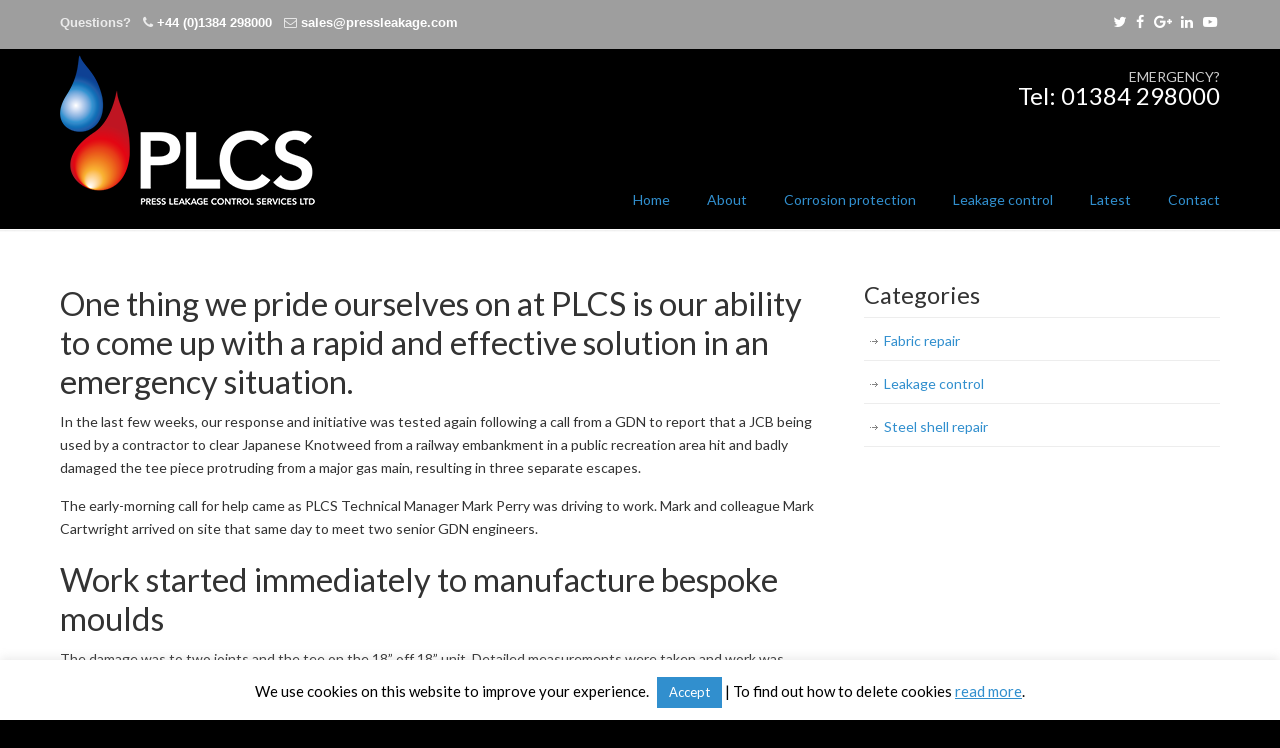

--- FILE ---
content_type: text/html; charset=UTF-8
request_url: https://www.pressleakage.com/in-case-of-emergency-call-plcs/
body_size: 58631
content:
<!DOCTYPE html>
<html lang="en-GB">
<head>
		<meta charset="UTF-8">
	<meta name="viewport" content="width=device-width, initial-scale=1.0">
	<link rel="profile" href="https://gmpg.org/xfn/11">
	<title>In case of emergency, call PLCS! &#8211; Press Leakage</title>
<meta name='robots' content='max-image-preview:large' />
<link rel='dns-prefetch' href='//fonts.googleapis.com' />
<link rel="alternate" type="application/rss+xml" title="Press Leakage &raquo; Feed" href="https://www.pressleakage.com/feed/" />
<link rel="alternate" type="application/rss+xml" title="Press Leakage &raquo; Comments Feed" href="https://www.pressleakage.com/comments/feed/" />
<link rel="alternate" type="application/rss+xml" title="Press Leakage &raquo; In case of emergency, call PLCS! Comments Feed" href="https://www.pressleakage.com/in-case-of-emergency-call-plcs/feed/" />
<script type="text/javascript">
window._wpemojiSettings = {"baseUrl":"https:\/\/s.w.org\/images\/core\/emoji\/14.0.0\/72x72\/","ext":".png","svgUrl":"https:\/\/s.w.org\/images\/core\/emoji\/14.0.0\/svg\/","svgExt":".svg","source":{"concatemoji":"https:\/\/www.pressleakage.com\/wp-includes\/js\/wp-emoji-release.min.js?ver=6.1.9"}};
/*! This file is auto-generated */
!function(e,a,t){var n,r,o,i=a.createElement("canvas"),p=i.getContext&&i.getContext("2d");function s(e,t){var a=String.fromCharCode,e=(p.clearRect(0,0,i.width,i.height),p.fillText(a.apply(this,e),0,0),i.toDataURL());return p.clearRect(0,0,i.width,i.height),p.fillText(a.apply(this,t),0,0),e===i.toDataURL()}function c(e){var t=a.createElement("script");t.src=e,t.defer=t.type="text/javascript",a.getElementsByTagName("head")[0].appendChild(t)}for(o=Array("flag","emoji"),t.supports={everything:!0,everythingExceptFlag:!0},r=0;r<o.length;r++)t.supports[o[r]]=function(e){if(p&&p.fillText)switch(p.textBaseline="top",p.font="600 32px Arial",e){case"flag":return s([127987,65039,8205,9895,65039],[127987,65039,8203,9895,65039])?!1:!s([55356,56826,55356,56819],[55356,56826,8203,55356,56819])&&!s([55356,57332,56128,56423,56128,56418,56128,56421,56128,56430,56128,56423,56128,56447],[55356,57332,8203,56128,56423,8203,56128,56418,8203,56128,56421,8203,56128,56430,8203,56128,56423,8203,56128,56447]);case"emoji":return!s([129777,127995,8205,129778,127999],[129777,127995,8203,129778,127999])}return!1}(o[r]),t.supports.everything=t.supports.everything&&t.supports[o[r]],"flag"!==o[r]&&(t.supports.everythingExceptFlag=t.supports.everythingExceptFlag&&t.supports[o[r]]);t.supports.everythingExceptFlag=t.supports.everythingExceptFlag&&!t.supports.flag,t.DOMReady=!1,t.readyCallback=function(){t.DOMReady=!0},t.supports.everything||(n=function(){t.readyCallback()},a.addEventListener?(a.addEventListener("DOMContentLoaded",n,!1),e.addEventListener("load",n,!1)):(e.attachEvent("onload",n),a.attachEvent("onreadystatechange",function(){"complete"===a.readyState&&t.readyCallback()})),(e=t.source||{}).concatemoji?c(e.concatemoji):e.wpemoji&&e.twemoji&&(c(e.twemoji),c(e.wpemoji)))}(window,document,window._wpemojiSettings);
</script>
<style type="text/css">
img.wp-smiley,
img.emoji {
	display: inline !important;
	border: none !important;
	box-shadow: none !important;
	height: 1em !important;
	width: 1em !important;
	margin: 0 0.07em !important;
	vertical-align: -0.1em !important;
	background: none !important;
	padding: 0 !important;
}
</style>
	<link rel='stylesheet' id='wp-block-library-css' href='https://www.pressleakage.com/wp-includes/css/dist/block-library/style.min.css?ver=6.1.9' type='text/css' media='all' />
<style id='wp-block-library-theme-inline-css' type='text/css'>
.wp-block-audio figcaption{color:#555;font-size:13px;text-align:center}.is-dark-theme .wp-block-audio figcaption{color:hsla(0,0%,100%,.65)}.wp-block-audio{margin:0 0 1em}.wp-block-code{border:1px solid #ccc;border-radius:4px;font-family:Menlo,Consolas,monaco,monospace;padding:.8em 1em}.wp-block-embed figcaption{color:#555;font-size:13px;text-align:center}.is-dark-theme .wp-block-embed figcaption{color:hsla(0,0%,100%,.65)}.wp-block-embed{margin:0 0 1em}.blocks-gallery-caption{color:#555;font-size:13px;text-align:center}.is-dark-theme .blocks-gallery-caption{color:hsla(0,0%,100%,.65)}.wp-block-image figcaption{color:#555;font-size:13px;text-align:center}.is-dark-theme .wp-block-image figcaption{color:hsla(0,0%,100%,.65)}.wp-block-image{margin:0 0 1em}.wp-block-pullquote{border-top:4px solid;border-bottom:4px solid;margin-bottom:1.75em;color:currentColor}.wp-block-pullquote__citation,.wp-block-pullquote cite,.wp-block-pullquote footer{color:currentColor;text-transform:uppercase;font-size:.8125em;font-style:normal}.wp-block-quote{border-left:.25em solid;margin:0 0 1.75em;padding-left:1em}.wp-block-quote cite,.wp-block-quote footer{color:currentColor;font-size:.8125em;position:relative;font-style:normal}.wp-block-quote.has-text-align-right{border-left:none;border-right:.25em solid;padding-left:0;padding-right:1em}.wp-block-quote.has-text-align-center{border:none;padding-left:0}.wp-block-quote.is-large,.wp-block-quote.is-style-large,.wp-block-quote.is-style-plain{border:none}.wp-block-search .wp-block-search__label{font-weight:700}.wp-block-search__button{border:1px solid #ccc;padding:.375em .625em}:where(.wp-block-group.has-background){padding:1.25em 2.375em}.wp-block-separator.has-css-opacity{opacity:.4}.wp-block-separator{border:none;border-bottom:2px solid;margin-left:auto;margin-right:auto}.wp-block-separator.has-alpha-channel-opacity{opacity:1}.wp-block-separator:not(.is-style-wide):not(.is-style-dots){width:100px}.wp-block-separator.has-background:not(.is-style-dots){border-bottom:none;height:1px}.wp-block-separator.has-background:not(.is-style-wide):not(.is-style-dots){height:2px}.wp-block-table{margin:"0 0 1em 0"}.wp-block-table thead{border-bottom:3px solid}.wp-block-table tfoot{border-top:3px solid}.wp-block-table td,.wp-block-table th{word-break:normal}.wp-block-table figcaption{color:#555;font-size:13px;text-align:center}.is-dark-theme .wp-block-table figcaption{color:hsla(0,0%,100%,.65)}.wp-block-video figcaption{color:#555;font-size:13px;text-align:center}.is-dark-theme .wp-block-video figcaption{color:hsla(0,0%,100%,.65)}.wp-block-video{margin:0 0 1em}.wp-block-template-part.has-background{padding:1.25em 2.375em;margin-top:0;margin-bottom:0}
</style>
<link rel='stylesheet' id='classic-theme-styles-css' href='https://www.pressleakage.com/wp-includes/css/classic-themes.min.css?ver=1' type='text/css' media='all' />
<style id='global-styles-inline-css' type='text/css'>
body{--wp--preset--color--black: #000000;--wp--preset--color--cyan-bluish-gray: #abb8c3;--wp--preset--color--white: #ffffff;--wp--preset--color--pale-pink: #f78da7;--wp--preset--color--vivid-red: #cf2e2e;--wp--preset--color--luminous-vivid-orange: #ff6900;--wp--preset--color--luminous-vivid-amber: #fcb900;--wp--preset--color--light-green-cyan: #7bdcb5;--wp--preset--color--vivid-green-cyan: #00d084;--wp--preset--color--pale-cyan-blue: #8ed1fc;--wp--preset--color--vivid-cyan-blue: #0693e3;--wp--preset--color--vivid-purple: #9b51e0;--wp--preset--gradient--vivid-cyan-blue-to-vivid-purple: linear-gradient(135deg,rgba(6,147,227,1) 0%,rgb(155,81,224) 100%);--wp--preset--gradient--light-green-cyan-to-vivid-green-cyan: linear-gradient(135deg,rgb(122,220,180) 0%,rgb(0,208,130) 100%);--wp--preset--gradient--luminous-vivid-amber-to-luminous-vivid-orange: linear-gradient(135deg,rgba(252,185,0,1) 0%,rgba(255,105,0,1) 100%);--wp--preset--gradient--luminous-vivid-orange-to-vivid-red: linear-gradient(135deg,rgba(255,105,0,1) 0%,rgb(207,46,46) 100%);--wp--preset--gradient--very-light-gray-to-cyan-bluish-gray: linear-gradient(135deg,rgb(238,238,238) 0%,rgb(169,184,195) 100%);--wp--preset--gradient--cool-to-warm-spectrum: linear-gradient(135deg,rgb(74,234,220) 0%,rgb(151,120,209) 20%,rgb(207,42,186) 40%,rgb(238,44,130) 60%,rgb(251,105,98) 80%,rgb(254,248,76) 100%);--wp--preset--gradient--blush-light-purple: linear-gradient(135deg,rgb(255,206,236) 0%,rgb(152,150,240) 100%);--wp--preset--gradient--blush-bordeaux: linear-gradient(135deg,rgb(254,205,165) 0%,rgb(254,45,45) 50%,rgb(107,0,62) 100%);--wp--preset--gradient--luminous-dusk: linear-gradient(135deg,rgb(255,203,112) 0%,rgb(199,81,192) 50%,rgb(65,88,208) 100%);--wp--preset--gradient--pale-ocean: linear-gradient(135deg,rgb(255,245,203) 0%,rgb(182,227,212) 50%,rgb(51,167,181) 100%);--wp--preset--gradient--electric-grass: linear-gradient(135deg,rgb(202,248,128) 0%,rgb(113,206,126) 100%);--wp--preset--gradient--midnight: linear-gradient(135deg,rgb(2,3,129) 0%,rgb(40,116,252) 100%);--wp--preset--duotone--dark-grayscale: url('#wp-duotone-dark-grayscale');--wp--preset--duotone--grayscale: url('#wp-duotone-grayscale');--wp--preset--duotone--purple-yellow: url('#wp-duotone-purple-yellow');--wp--preset--duotone--blue-red: url('#wp-duotone-blue-red');--wp--preset--duotone--midnight: url('#wp-duotone-midnight');--wp--preset--duotone--magenta-yellow: url('#wp-duotone-magenta-yellow');--wp--preset--duotone--purple-green: url('#wp-duotone-purple-green');--wp--preset--duotone--blue-orange: url('#wp-duotone-blue-orange');--wp--preset--font-size--small: 12px;--wp--preset--font-size--medium: 18px;--wp--preset--font-size--large: 34px;--wp--preset--font-size--x-large: 42px;--wp--preset--font-size--normal: 14px;--wp--preset--font-size--larger: 48px;--wp--preset--spacing--20: 0.44rem;--wp--preset--spacing--30: 0.67rem;--wp--preset--spacing--40: 1rem;--wp--preset--spacing--50: 1.5rem;--wp--preset--spacing--60: 2.25rem;--wp--preset--spacing--70: 3.38rem;--wp--preset--spacing--80: 5.06rem;}:where(.is-layout-flex){gap: 0.5em;}body .is-layout-flow > .alignleft{float: left;margin-inline-start: 0;margin-inline-end: 2em;}body .is-layout-flow > .alignright{float: right;margin-inline-start: 2em;margin-inline-end: 0;}body .is-layout-flow > .aligncenter{margin-left: auto !important;margin-right: auto !important;}body .is-layout-constrained > .alignleft{float: left;margin-inline-start: 0;margin-inline-end: 2em;}body .is-layout-constrained > .alignright{float: right;margin-inline-start: 2em;margin-inline-end: 0;}body .is-layout-constrained > .aligncenter{margin-left: auto !important;margin-right: auto !important;}body .is-layout-constrained > :where(:not(.alignleft):not(.alignright):not(.alignfull)){max-width: var(--wp--style--global--content-size);margin-left: auto !important;margin-right: auto !important;}body .is-layout-constrained > .alignwide{max-width: var(--wp--style--global--wide-size);}body .is-layout-flex{display: flex;}body .is-layout-flex{flex-wrap: wrap;align-items: center;}body .is-layout-flex > *{margin: 0;}:where(.wp-block-columns.is-layout-flex){gap: 2em;}.has-black-color{color: var(--wp--preset--color--black) !important;}.has-cyan-bluish-gray-color{color: var(--wp--preset--color--cyan-bluish-gray) !important;}.has-white-color{color: var(--wp--preset--color--white) !important;}.has-pale-pink-color{color: var(--wp--preset--color--pale-pink) !important;}.has-vivid-red-color{color: var(--wp--preset--color--vivid-red) !important;}.has-luminous-vivid-orange-color{color: var(--wp--preset--color--luminous-vivid-orange) !important;}.has-luminous-vivid-amber-color{color: var(--wp--preset--color--luminous-vivid-amber) !important;}.has-light-green-cyan-color{color: var(--wp--preset--color--light-green-cyan) !important;}.has-vivid-green-cyan-color{color: var(--wp--preset--color--vivid-green-cyan) !important;}.has-pale-cyan-blue-color{color: var(--wp--preset--color--pale-cyan-blue) !important;}.has-vivid-cyan-blue-color{color: var(--wp--preset--color--vivid-cyan-blue) !important;}.has-vivid-purple-color{color: var(--wp--preset--color--vivid-purple) !important;}.has-black-background-color{background-color: var(--wp--preset--color--black) !important;}.has-cyan-bluish-gray-background-color{background-color: var(--wp--preset--color--cyan-bluish-gray) !important;}.has-white-background-color{background-color: var(--wp--preset--color--white) !important;}.has-pale-pink-background-color{background-color: var(--wp--preset--color--pale-pink) !important;}.has-vivid-red-background-color{background-color: var(--wp--preset--color--vivid-red) !important;}.has-luminous-vivid-orange-background-color{background-color: var(--wp--preset--color--luminous-vivid-orange) !important;}.has-luminous-vivid-amber-background-color{background-color: var(--wp--preset--color--luminous-vivid-amber) !important;}.has-light-green-cyan-background-color{background-color: var(--wp--preset--color--light-green-cyan) !important;}.has-vivid-green-cyan-background-color{background-color: var(--wp--preset--color--vivid-green-cyan) !important;}.has-pale-cyan-blue-background-color{background-color: var(--wp--preset--color--pale-cyan-blue) !important;}.has-vivid-cyan-blue-background-color{background-color: var(--wp--preset--color--vivid-cyan-blue) !important;}.has-vivid-purple-background-color{background-color: var(--wp--preset--color--vivid-purple) !important;}.has-black-border-color{border-color: var(--wp--preset--color--black) !important;}.has-cyan-bluish-gray-border-color{border-color: var(--wp--preset--color--cyan-bluish-gray) !important;}.has-white-border-color{border-color: var(--wp--preset--color--white) !important;}.has-pale-pink-border-color{border-color: var(--wp--preset--color--pale-pink) !important;}.has-vivid-red-border-color{border-color: var(--wp--preset--color--vivid-red) !important;}.has-luminous-vivid-orange-border-color{border-color: var(--wp--preset--color--luminous-vivid-orange) !important;}.has-luminous-vivid-amber-border-color{border-color: var(--wp--preset--color--luminous-vivid-amber) !important;}.has-light-green-cyan-border-color{border-color: var(--wp--preset--color--light-green-cyan) !important;}.has-vivid-green-cyan-border-color{border-color: var(--wp--preset--color--vivid-green-cyan) !important;}.has-pale-cyan-blue-border-color{border-color: var(--wp--preset--color--pale-cyan-blue) !important;}.has-vivid-cyan-blue-border-color{border-color: var(--wp--preset--color--vivid-cyan-blue) !important;}.has-vivid-purple-border-color{border-color: var(--wp--preset--color--vivid-purple) !important;}.has-vivid-cyan-blue-to-vivid-purple-gradient-background{background: var(--wp--preset--gradient--vivid-cyan-blue-to-vivid-purple) !important;}.has-light-green-cyan-to-vivid-green-cyan-gradient-background{background: var(--wp--preset--gradient--light-green-cyan-to-vivid-green-cyan) !important;}.has-luminous-vivid-amber-to-luminous-vivid-orange-gradient-background{background: var(--wp--preset--gradient--luminous-vivid-amber-to-luminous-vivid-orange) !important;}.has-luminous-vivid-orange-to-vivid-red-gradient-background{background: var(--wp--preset--gradient--luminous-vivid-orange-to-vivid-red) !important;}.has-very-light-gray-to-cyan-bluish-gray-gradient-background{background: var(--wp--preset--gradient--very-light-gray-to-cyan-bluish-gray) !important;}.has-cool-to-warm-spectrum-gradient-background{background: var(--wp--preset--gradient--cool-to-warm-spectrum) !important;}.has-blush-light-purple-gradient-background{background: var(--wp--preset--gradient--blush-light-purple) !important;}.has-blush-bordeaux-gradient-background{background: var(--wp--preset--gradient--blush-bordeaux) !important;}.has-luminous-dusk-gradient-background{background: var(--wp--preset--gradient--luminous-dusk) !important;}.has-pale-ocean-gradient-background{background: var(--wp--preset--gradient--pale-ocean) !important;}.has-electric-grass-gradient-background{background: var(--wp--preset--gradient--electric-grass) !important;}.has-midnight-gradient-background{background: var(--wp--preset--gradient--midnight) !important;}.has-small-font-size{font-size: var(--wp--preset--font-size--small) !important;}.has-medium-font-size{font-size: var(--wp--preset--font-size--medium) !important;}.has-large-font-size{font-size: var(--wp--preset--font-size--large) !important;}.has-x-large-font-size{font-size: var(--wp--preset--font-size--x-large) !important;}
.wp-block-navigation a:where(:not(.wp-element-button)){color: inherit;}
:where(.wp-block-columns.is-layout-flex){gap: 2em;}
.wp-block-pullquote{font-size: 1.5em;line-height: 1.6;}
</style>
<link rel='stylesheet' id='contact-form-7-css' href='https://www.pressleakage.com/wp-content/plugins/contact-form-7/includes/css/styles.css?ver=5.7.2' type='text/css' media='all' />
<link rel='stylesheet' id='cookie-law-info-css' href='https://www.pressleakage.com/wp-content/plugins/cookie-law-info/legacy/public/css/cookie-law-info-public.css?ver=3.2.10' type='text/css' media='all' />
<link rel='stylesheet' id='cookie-law-info-gdpr-css' href='https://www.pressleakage.com/wp-content/plugins/cookie-law-info/legacy/public/css/cookie-law-info-gdpr.css?ver=3.2.10' type='text/css' media='all' />
<link rel='stylesheet' id='rs-plugin-settings-css' href='https://www.pressleakage.com/wp-content/plugins/revslider/public/assets/css/rs6.css?ver=6.3.5' type='text/css' media='all' />
<style id='rs-plugin-settings-inline-css' type='text/css'>
#rs-demo-id {}
</style>
<link rel='stylesheet' id='u-design-google-fonts-css' href='//fonts.googleapis.com/css?family=Lato%3Aregular&#038;ver=3.4.18#038;subset=latin' type='text/css' media='all' />
<link rel='stylesheet' id='u-design-reset-css' href='https://www.pressleakage.com/wp-content/themes/u-design/assets/css/frontend/layout/reset.css?ver=1.0' type='text/css' media='screen' />
<link rel='stylesheet' id='u-design-grid-960-css' href='https://www.pressleakage.com/wp-content/themes/u-design/assets/css/frontend/layout/960.css?ver=1.0' type='text/css' media='screen' />
<link rel='stylesheet' id='u-design-superfish_menu-css' href='https://www.pressleakage.com/wp-content/themes/u-design/inc/frontend/superfish-menu/css/superfish.css?ver=1.7.2' type='text/css' media='screen' />
<link rel='stylesheet' id='u-design-pretty_photo-css' href='https://www.pressleakage.com/wp-content/themes/u-design/inc/frontend/prettyPhoto/css/prettyPhoto.css?ver=3.1.6' type='text/css' media='screen' />
<link rel='stylesheet' id='u-design-font-awesome-css' href='https://www.pressleakage.com/wp-content/themes/u-design/inc/shared/font-awesome/css/font-awesome.min.css?ver=3.4.18' type='text/css' media='screen' />
<link rel='stylesheet' id='u-design-style-css' href='https://www.pressleakage.com/wp-content/themes/u-design/assets/css/frontend/global/style.css?ver=3.4.18' type='text/css' media='screen' />
<link rel='stylesheet' id='u-design-custom-style-css' href='https://www.pressleakage.com/wp-content/themes/u-design/assets/css/frontend/global/custom_style.css?ver=3.4.18.1673518069' type='text/css' media='screen' />
<link rel='stylesheet' id='u-design-responsive-css' href='https://www.pressleakage.com/wp-content/themes/u-design/assets/css/frontend/layout/responsive.css?ver=3.4.18' type='text/css' media='screen' />
<link rel='stylesheet' id='u-design-fluid-css' href='https://www.pressleakage.com/wp-content/themes/u-design/assets/css/frontend/layout/fluid.css?ver=3.4.18' type='text/css' media='screen' />
<link rel='stylesheet' id='u-design-style-orig-css' href='https://www.pressleakage.com/wp-content/themes/u-design-child/style.css?ver=3.4.18.1673517003' type='text/css' media='screen' />
<!--[if lte IE 9]>
<link rel='stylesheet' id='u-design-ie9-css' href='https://www.pressleakage.com/wp-content/themes/u-design/assets/css/frontend/layout/ie-all.css?ver=3.4.18' type='text/css' media='screen' />
<![endif]-->
<link rel='stylesheet' id='wp-pagenavi-css' href='https://www.pressleakage.com/wp-content/plugins/wp-pagenavi/pagenavi-css.css?ver=2.70' type='text/css' media='all' />
<script type='text/javascript' src='https://www.pressleakage.com/wp-includes/js/jquery/jquery.min.js?ver=3.6.1' id='jquery-core-js'></script>
<script type='text/javascript' src='https://www.pressleakage.com/wp-includes/js/jquery/jquery-migrate.min.js?ver=3.3.2' id='jquery-migrate-js'></script>
<script type='text/javascript' id='cookie-law-info-js-extra'>
/* <![CDATA[ */
var Cli_Data = {"nn_cookie_ids":[],"cookielist":[],"non_necessary_cookies":[],"ccpaEnabled":"","ccpaRegionBased":"","ccpaBarEnabled":"","strictlyEnabled":["necessary","obligatoire"],"ccpaType":"gdpr","js_blocking":"","custom_integration":"","triggerDomRefresh":"","secure_cookies":""};
var cli_cookiebar_settings = {"animate_speed_hide":"500","animate_speed_show":"500","background":"#FFF","border":"#b1a6a6c2","border_on":"","button_1_button_colour":"#318fce","button_1_button_hover":"#2772a5","button_1_link_colour":"#fff","button_1_as_button":"1","button_1_new_win":"","button_2_button_colour":"#333","button_2_button_hover":"#292929","button_2_link_colour":"#318fce","button_2_as_button":"","button_2_hidebar":"","button_3_button_colour":"#000","button_3_button_hover":"#000000","button_3_link_colour":"#fff","button_3_as_button":"1","button_3_new_win":"","button_4_button_colour":"#000","button_4_button_hover":"#000000","button_4_link_colour":"#fff","button_4_as_button":"1","button_7_button_colour":"#61a229","button_7_button_hover":"#4e8221","button_7_link_colour":"#fff","button_7_as_button":"1","button_7_new_win":"","font_family":"inherit","header_fix":"","notify_animate_hide":"1","notify_animate_show":"","notify_div_id":"#cookie-law-info-bar","notify_position_horizontal":"right","notify_position_vertical":"bottom","scroll_close":"","scroll_close_reload":"","accept_close_reload":"","reject_close_reload":"","showagain_tab":"1","showagain_background":"#fff","showagain_border":"#000","showagain_div_id":"#cookie-law-info-again","showagain_x_position":"100px","text":"#000","show_once_yn":"","show_once":"10000","logging_on":"","as_popup":"","popup_overlay":"1","bar_heading_text":"","cookie_bar_as":"banner","popup_showagain_position":"bottom-right","widget_position":"left"};
var log_object = {"ajax_url":"https:\/\/www.pressleakage.com\/wp-admin\/admin-ajax.php"};
/* ]]> */
</script>
<script type='text/javascript' src='https://www.pressleakage.com/wp-content/plugins/cookie-law-info/legacy/public/js/cookie-law-info-public.js?ver=3.2.10' id='cookie-law-info-js'></script>
<script type='text/javascript' src='https://www.pressleakage.com/wp-content/plugins/revslider/public/assets/js/rbtools.min.js?ver=6.3.5' id='tp-tools-js'></script>
<script type='text/javascript' src='https://www.pressleakage.com/wp-content/plugins/revslider/public/assets/js/rs6.min.js?ver=6.3.5' id='revmin-js'></script>
<link rel="https://api.w.org/" href="https://www.pressleakage.com/wp-json/" /><link rel="alternate" type="application/json" href="https://www.pressleakage.com/wp-json/wp/v2/posts/314" /><link rel="EditURI" type="application/rsd+xml" title="RSD" href="https://www.pressleakage.com/xmlrpc.php?rsd" />
<link rel="wlwmanifest" type="application/wlwmanifest+xml" href="https://www.pressleakage.com/wp-includes/wlwmanifest.xml" />
<link rel="canonical" href="https://www.pressleakage.com/in-case-of-emergency-call-plcs/" />
<link rel='shortlink' href='https://www.pressleakage.com/?p=314' />
<link rel="alternate" type="application/json+oembed" href="https://www.pressleakage.com/wp-json/oembed/1.0/embed?url=https%3A%2F%2Fwww.pressleakage.com%2Fin-case-of-emergency-call-plcs%2F" />
<link rel="alternate" type="text/xml+oembed" href="https://www.pressleakage.com/wp-json/oembed/1.0/embed?url=https%3A%2F%2Fwww.pressleakage.com%2Fin-case-of-emergency-call-plcs%2F&#038;format=xml" />

		<!-- GA Google Analytics @ https://m0n.co/ga -->
		<script async src="https://www.googletagmanager.com/gtag/js?id=UA-113094705-1"></script>
		<script>
			window.dataLayer = window.dataLayer || [];
			function gtag(){dataLayer.push(arguments);}
			gtag('js', new Date());
			gtag('config', 'UA-113094705-1');
		</script>

	<style type="text/css">.recentcomments a{display:inline !important;padding:0 !important;margin:0 !important;}</style><meta name="generator" content="Powered by Slider Revolution 6.3.5 - responsive, Mobile-Friendly Slider Plugin for WordPress with comfortable drag and drop interface." />
<link rel="pingback" href="https://www.pressleakage.com/xmlrpc.php" />
<link rel="icon" href="https://www.pressleakage.com/wp-content/uploads/2020/10/cropped-favicon-press-leakage-01-32x32.jpg" sizes="32x32" />
<link rel="icon" href="https://www.pressleakage.com/wp-content/uploads/2020/10/cropped-favicon-press-leakage-01-192x192.jpg" sizes="192x192" />
<link rel="apple-touch-icon" href="https://www.pressleakage.com/wp-content/uploads/2020/10/cropped-favicon-press-leakage-01-180x180.jpg" />
<meta name="msapplication-TileImage" content="https://www.pressleakage.com/wp-content/uploads/2020/10/cropped-favicon-press-leakage-01-270x270.jpg" />
<script type="text/javascript">function setREVStartSize(e){
			//window.requestAnimationFrame(function() {				 
				window.RSIW = window.RSIW===undefined ? window.innerWidth : window.RSIW;	
				window.RSIH = window.RSIH===undefined ? window.innerHeight : window.RSIH;	
				try {								
					var pw = document.getElementById(e.c).parentNode.offsetWidth,
						newh;
					pw = pw===0 || isNaN(pw) ? window.RSIW : pw;
					e.tabw = e.tabw===undefined ? 0 : parseInt(e.tabw);
					e.thumbw = e.thumbw===undefined ? 0 : parseInt(e.thumbw);
					e.tabh = e.tabh===undefined ? 0 : parseInt(e.tabh);
					e.thumbh = e.thumbh===undefined ? 0 : parseInt(e.thumbh);
					e.tabhide = e.tabhide===undefined ? 0 : parseInt(e.tabhide);
					e.thumbhide = e.thumbhide===undefined ? 0 : parseInt(e.thumbhide);
					e.mh = e.mh===undefined || e.mh=="" || e.mh==="auto" ? 0 : parseInt(e.mh,0);		
					if(e.layout==="fullscreen" || e.l==="fullscreen") 						
						newh = Math.max(e.mh,window.RSIH);					
					else{					
						e.gw = Array.isArray(e.gw) ? e.gw : [e.gw];
						for (var i in e.rl) if (e.gw[i]===undefined || e.gw[i]===0) e.gw[i] = e.gw[i-1];					
						e.gh = e.el===undefined || e.el==="" || (Array.isArray(e.el) && e.el.length==0)? e.gh : e.el;
						e.gh = Array.isArray(e.gh) ? e.gh : [e.gh];
						for (var i in e.rl) if (e.gh[i]===undefined || e.gh[i]===0) e.gh[i] = e.gh[i-1];
											
						var nl = new Array(e.rl.length),
							ix = 0,						
							sl;					
						e.tabw = e.tabhide>=pw ? 0 : e.tabw;
						e.thumbw = e.thumbhide>=pw ? 0 : e.thumbw;
						e.tabh = e.tabhide>=pw ? 0 : e.tabh;
						e.thumbh = e.thumbhide>=pw ? 0 : e.thumbh;					
						for (var i in e.rl) nl[i] = e.rl[i]<window.RSIW ? 0 : e.rl[i];
						sl = nl[0];									
						for (var i in nl) if (sl>nl[i] && nl[i]>0) { sl = nl[i]; ix=i;}															
						var m = pw>(e.gw[ix]+e.tabw+e.thumbw) ? 1 : (pw-(e.tabw+e.thumbw)) / (e.gw[ix]);					
						newh =  (e.gh[ix] * m) + (e.tabh + e.thumbh);
					}				
					if(window.rs_init_css===undefined) window.rs_init_css = document.head.appendChild(document.createElement("style"));					
					document.getElementById(e.c).height = newh+"px";
					window.rs_init_css.innerHTML += "#"+e.c+"_wrapper { height: "+newh+"px }";				
				} catch(e){
					console.log("Failure at Presize of Slider:" + e)
				}					   
			//});
		  };</script>
	</head>
<body  class="post-template-default single single-post postid-314 single-format-standard wp-embed-responsive u-design-responsive-on  top-bg-color-dark udesign-is-global-page-width udesign-fa no_title_section">
	<svg xmlns="http://www.w3.org/2000/svg" viewBox="0 0 0 0" width="0" height="0" focusable="false" role="none" style="visibility: hidden; position: absolute; left: -9999px; overflow: hidden;" ><defs><filter id="wp-duotone-dark-grayscale"><feColorMatrix color-interpolation-filters="sRGB" type="matrix" values=" .299 .587 .114 0 0 .299 .587 .114 0 0 .299 .587 .114 0 0 .299 .587 .114 0 0 " /><feComponentTransfer color-interpolation-filters="sRGB" ><feFuncR type="table" tableValues="0 0.49803921568627" /><feFuncG type="table" tableValues="0 0.49803921568627" /><feFuncB type="table" tableValues="0 0.49803921568627" /><feFuncA type="table" tableValues="1 1" /></feComponentTransfer><feComposite in2="SourceGraphic" operator="in" /></filter></defs></svg><svg xmlns="http://www.w3.org/2000/svg" viewBox="0 0 0 0" width="0" height="0" focusable="false" role="none" style="visibility: hidden; position: absolute; left: -9999px; overflow: hidden;" ><defs><filter id="wp-duotone-grayscale"><feColorMatrix color-interpolation-filters="sRGB" type="matrix" values=" .299 .587 .114 0 0 .299 .587 .114 0 0 .299 .587 .114 0 0 .299 .587 .114 0 0 " /><feComponentTransfer color-interpolation-filters="sRGB" ><feFuncR type="table" tableValues="0 1" /><feFuncG type="table" tableValues="0 1" /><feFuncB type="table" tableValues="0 1" /><feFuncA type="table" tableValues="1 1" /></feComponentTransfer><feComposite in2="SourceGraphic" operator="in" /></filter></defs></svg><svg xmlns="http://www.w3.org/2000/svg" viewBox="0 0 0 0" width="0" height="0" focusable="false" role="none" style="visibility: hidden; position: absolute; left: -9999px; overflow: hidden;" ><defs><filter id="wp-duotone-purple-yellow"><feColorMatrix color-interpolation-filters="sRGB" type="matrix" values=" .299 .587 .114 0 0 .299 .587 .114 0 0 .299 .587 .114 0 0 .299 .587 .114 0 0 " /><feComponentTransfer color-interpolation-filters="sRGB" ><feFuncR type="table" tableValues="0.54901960784314 0.98823529411765" /><feFuncG type="table" tableValues="0 1" /><feFuncB type="table" tableValues="0.71764705882353 0.25490196078431" /><feFuncA type="table" tableValues="1 1" /></feComponentTransfer><feComposite in2="SourceGraphic" operator="in" /></filter></defs></svg><svg xmlns="http://www.w3.org/2000/svg" viewBox="0 0 0 0" width="0" height="0" focusable="false" role="none" style="visibility: hidden; position: absolute; left: -9999px; overflow: hidden;" ><defs><filter id="wp-duotone-blue-red"><feColorMatrix color-interpolation-filters="sRGB" type="matrix" values=" .299 .587 .114 0 0 .299 .587 .114 0 0 .299 .587 .114 0 0 .299 .587 .114 0 0 " /><feComponentTransfer color-interpolation-filters="sRGB" ><feFuncR type="table" tableValues="0 1" /><feFuncG type="table" tableValues="0 0.27843137254902" /><feFuncB type="table" tableValues="0.5921568627451 0.27843137254902" /><feFuncA type="table" tableValues="1 1" /></feComponentTransfer><feComposite in2="SourceGraphic" operator="in" /></filter></defs></svg><svg xmlns="http://www.w3.org/2000/svg" viewBox="0 0 0 0" width="0" height="0" focusable="false" role="none" style="visibility: hidden; position: absolute; left: -9999px; overflow: hidden;" ><defs><filter id="wp-duotone-midnight"><feColorMatrix color-interpolation-filters="sRGB" type="matrix" values=" .299 .587 .114 0 0 .299 .587 .114 0 0 .299 .587 .114 0 0 .299 .587 .114 0 0 " /><feComponentTransfer color-interpolation-filters="sRGB" ><feFuncR type="table" tableValues="0 0" /><feFuncG type="table" tableValues="0 0.64705882352941" /><feFuncB type="table" tableValues="0 1" /><feFuncA type="table" tableValues="1 1" /></feComponentTransfer><feComposite in2="SourceGraphic" operator="in" /></filter></defs></svg><svg xmlns="http://www.w3.org/2000/svg" viewBox="0 0 0 0" width="0" height="0" focusable="false" role="none" style="visibility: hidden; position: absolute; left: -9999px; overflow: hidden;" ><defs><filter id="wp-duotone-magenta-yellow"><feColorMatrix color-interpolation-filters="sRGB" type="matrix" values=" .299 .587 .114 0 0 .299 .587 .114 0 0 .299 .587 .114 0 0 .299 .587 .114 0 0 " /><feComponentTransfer color-interpolation-filters="sRGB" ><feFuncR type="table" tableValues="0.78039215686275 1" /><feFuncG type="table" tableValues="0 0.94901960784314" /><feFuncB type="table" tableValues="0.35294117647059 0.47058823529412" /><feFuncA type="table" tableValues="1 1" /></feComponentTransfer><feComposite in2="SourceGraphic" operator="in" /></filter></defs></svg><svg xmlns="http://www.w3.org/2000/svg" viewBox="0 0 0 0" width="0" height="0" focusable="false" role="none" style="visibility: hidden; position: absolute; left: -9999px; overflow: hidden;" ><defs><filter id="wp-duotone-purple-green"><feColorMatrix color-interpolation-filters="sRGB" type="matrix" values=" .299 .587 .114 0 0 .299 .587 .114 0 0 .299 .587 .114 0 0 .299 .587 .114 0 0 " /><feComponentTransfer color-interpolation-filters="sRGB" ><feFuncR type="table" tableValues="0.65098039215686 0.40392156862745" /><feFuncG type="table" tableValues="0 1" /><feFuncB type="table" tableValues="0.44705882352941 0.4" /><feFuncA type="table" tableValues="1 1" /></feComponentTransfer><feComposite in2="SourceGraphic" operator="in" /></filter></defs></svg><svg xmlns="http://www.w3.org/2000/svg" viewBox="0 0 0 0" width="0" height="0" focusable="false" role="none" style="visibility: hidden; position: absolute; left: -9999px; overflow: hidden;" ><defs><filter id="wp-duotone-blue-orange"><feColorMatrix color-interpolation-filters="sRGB" type="matrix" values=" .299 .587 .114 0 0 .299 .587 .114 0 0 .299 .587 .114 0 0 .299 .587 .114 0 0 " /><feComponentTransfer color-interpolation-filters="sRGB" ><feFuncR type="table" tableValues="0.098039215686275 1" /><feFuncG type="table" tableValues="0 0.66274509803922" /><feFuncB type="table" tableValues="0.84705882352941 0.41960784313725" /><feFuncA type="table" tableValues="1 1" /></feComponentTransfer><feComposite in2="SourceGraphic" operator="in" /></filter></defs></svg>	
	<div id="wrapper-1">
					<header id="top-wrapper">
							<nav id="secondary-navigation-bar-wrapper">
				<div id="secondary-navigation-bar" class="container_24">
					<div id="secondary-navigation-bar-content">
													<div id="secondary-nav-bar-location-1" class="grid_12">
								<div id="sec-nav-text-area-1">
									Questions?   <i class="fa fa-phone"></i> <a href="tel:+00441384298000">+44 (0)1384 298000</a>   <i class="fa fa-envelope-o"></i> <a href="mailto:s&#097;&#108;&#101;&#115;&#064;&#112;re&#115;s&#108;&#101;a&#107;ag&#101;.c&#111;&#109;">sales&#064;&#112;&#114;&#101;&#115;&#115;&#108;e&#097;k&#097;&#103;e&#046;c&#111;m</a>								</div>
							</div>
														<div id="secondary-nav-bar-location-2" class="grid_12">
								<div id="sec-nav-text-area-2">
									<ul class="ud-social-icons">
    <li><a title="Twitter" href="https://twitter.com/"><i class="fa fa-twitter"></i></a></li>
    <li><a title="Facebook" href="https://www.facebook.com/"><i class="fa fa-facebook"></i></a></li>
    <li><a title="Google+" href="https://plus.google.com"><i class="fa fa-google-plus"></i></a></li>
    <li><a title="LinkedIn" href="https://www.linkedin.com/"><i class="fa fa-linkedin"></i></a></li>
    <li><a title="YouTube" href="https://www.youtube.com/"><i class="fa fa-youtube-play"></i></a></li>
</ul>								</div>
							</div>
												</div>
				</div>
			</nav>
			<div class="clear"></div>
							<div id="top-elements" class="container_24">
							<div id="logo" class="grid_14">
							<div class="site-name"><a title="Press Leakage" href="https://www.pressleakage.com">Press Leakage</a></div>
					</div>
				<div class="phone-number grid_7 prefix_17">
				<div class="phone-number-padding">
					EMERGENCY? <br/><span>Tel: 01384 298000</span>				</div><!-- end phone-number-padding -->
			</div><!-- end phone-number -->
						</div>
				<!-- end top-elements -->
						<div class="clear"></div>
		<nav id="main-menu">
			<div id="dropdown-holder" class="container_24">
				<div id="navigation-menu" class="navigation-menu"><ul id="main-top-menu" class="sf-menu"><li id="menu-item-30" class="menu-item menu-item-type-post_type menu-item-object-page menu-item-home menu-item-30"><a href="https://www.pressleakage.com/"><span>Home</span></a></li>
<li id="menu-item-31" class="menu-item menu-item-type-post_type menu-item-object-page menu-item-has-children menu-item-31"><a href="https://www.pressleakage.com/about-plcs/"><span>About</span></a>
<ul class="sub-menu">
	<li id="menu-item-301" class="menu-item menu-item-type-post_type menu-item-object-page menu-item-301"><a href="https://www.pressleakage.com/about-plcs/accreditations/"><span>Accreditations</span></a></li>
</ul>
</li>
<li id="menu-item-33" class="menu-item menu-item-type-post_type menu-item-object-page menu-item-33"><a href="https://www.pressleakage.com/corrosion-protection/"><span>Corrosion protection</span></a></li>
<li id="menu-item-34" class="menu-item menu-item-type-post_type menu-item-object-page menu-item-34"><a href="https://www.pressleakage.com/leakage-control/"><span>Leakage control</span></a></li>
<li id="menu-item-54" class="menu-item menu-item-type-post_type menu-item-object-page menu-item-54"><a href="https://www.pressleakage.com/latest/"><span>Latest</span></a></li>
<li id="menu-item-32" class="menu-item menu-item-type-post_type menu-item-object-page menu-item-32"><a href="https://www.pressleakage.com/contact-plcs/"><span>Contact</span></a></li>
</ul></div>			</div>
			<!-- end dropdown-holder -->
		</nav>
		<!-- end top-main-menu -->
				</header>
			<!-- end top-wrapper -->
					<div class="clear"></div>

				<a id="sticky-menu-logo" href="https://www.pressleakage.com" title="Press Leakage"><img height="40" src="/wp-content/uploads/2017/09/plcslogo-150-01.png" alt="logo" /></a>
		
					<section id="page-content-title">
				<div id="page-content-header" class="container_24">
							<div id="page-title">
																			<h1 class="single-pagetitle">In case of emergency, call PLCS!</h1>
																	</div>
					<!-- end page-title -->
						</div>
				<!-- end page-content-header -->
			</section>
			<!-- end page-content-title -->
			<div class="clear"></div>
				
			<section id="page-content">

			<div class="no-breadcrumbs-padding"></div>
	<div id="content-container" class="container_24">
		<main id="main-content" role="main" class="grid_16">
			<div class="main-content-padding">
				

<article class="post-314 post type-post status-publish format-standard has-post-thumbnail hentry category-latest category-leakage-control category-steel-shell-repair tag-emergency tag-steel-box" id="post-314">
    
	    
	<div class="entry">
		<h2>One thing we pride ourselves on at PLCS is our ability to come up with a rapid and effective solution in an emergency situation.</h2>
<p>In the last few weeks, our response and initiative was tested again following a call from a GDN to report that a JCB being used by a contractor to clear Japanese Knotweed from a railway embankment in a public recreation area hit and badly damaged the tee piece protruding from a major gas main, resulting in three separate escapes.</p>
<p>The early-morning call for help came as PLCS Technical Manager Mark Perry was driving to work. Mark and colleague Mark Cartwright arrived on site that same day to meet two senior GDN engineers.</p>
<h2>Work started immediately to manufacture bespoke moulds</h2>
<p>The damage was to two joints and the tee on the 18” off 18” unit. Detailed measurements were taken and work was started almost immediately to manufacture two bespoke polyurethane-coated nylon moulds for each of the joints and a metal case to seal the escape from the main valve.</p>
<p>At 8.30 the following morning, a team of five from PLCS arrived on site and manoeuvred the repairs kits and materials from the roadway down to embankment to the repair site. The repairs were successfully completed by 2.00pm that day with the metal case involving 224 litres of encapsulant.</p>
<p>Manager Mark Perry commented:</p>
<blockquote><p>It’s immensely important to us that our clients know that they can depend on us to respond quickly to such situations and deliver professional, permanent  solutions</p></blockquote>
<p><em>The PLCS team fitting the metal casing were Alan Clarke, James Poole, Ross Fairley, Chris Derby and Mark Cartwright. The fabric repair kits were fitted by Chris Derby and Alan Clarke.</em></p>

<div class="single-postmetadata-divider-top"><div class="divider"></div></div>

<section class="postmetadata">
	<span>
		On 23rd November 2017 	</span> &nbsp; <span class="categories-link-divider">/ &nbsp;</span> <span class="postmetadata-categories-link"><a href="https://www.pressleakage.com/category/latest/" rel="category tag">Latest</a>, <a href="https://www.pressleakage.com/category/products-services/leakage-control/" rel="category tag">Leakage control</a>, <a href="https://www.pressleakage.com/category/products-services/steel-shell-repair/" rel="category tag">Steel shell repair</a></span> &nbsp;   
	</section><!-- end postmetadata -->

<div class="single-postmetadata-divider-bottom"><div class="divider"></div></div>
		<nav class="single-post-nav-links">
												<div class="next-link-column one_half last_column">
														<div class="next-post-thumb"><div class="small-custom-frame-wrapper alignright"><a href="https://www.pressleakage.com/overcoming-challenge-is-what-we-do-best/" title="‘Overcoming challenge is what we do best’"><img src="https://www.pressleakage.com/wp-content/uploads/2017/09/plcs-960-metal-sleeve-02-90x60_c.jpg" width="90" height="60" alt="Steel shell repair" /></a></div></div>
								<div class="next-post-links has-post-thumb">
					<a rel="next" title="Go to next post" href="https://www.pressleakage.com/overcoming-challenge-is-what-we-do-best/">Next Post &nbsp;<i class="fa fa-angle-right" style="font-size: 14px;"></i></a>
					<div class="next-title"><a rel="next" title="‘Overcoming challenge is what we do best’" href="https://www.pressleakage.com/overcoming-challenge-is-what-we-do-best/">‘Overcoming challenge is what we do best’</a></div>
				</div>
			</div>
						<div class="single-post-nav-links-divider-after"><div class="divider"></div></div>
		</nav>
		</div>
    
	    
</article>
<div class="clear"></div>


<div class="clear"></div>


<div class="clear"></div>

			</div><!-- end main-content-padding -->
		</main><!-- end main-content -->

		
<aside id="sidebar" class="grid_8">
	<div id="sidebarSubnav">
		<div id="custom-category-widget-2" class="widget widget_categories custom-formatting"><h3 class="widgettitle">Categories</h3>							<ul>
						<li class="cat-item cat-item-5"><a href="https://www.pressleakage.com/category/products-services/fabric-repair/">Fabric repair</a>
</li>
	<li class="cat-item cat-item-4"><a href="https://www.pressleakage.com/category/products-services/leakage-control/">Leakage control</a>
</li>
	<li class="cat-item cat-item-8"><a href="https://www.pressleakage.com/category/products-services/steel-shell-repair/">Steel shell repair</a>
</li>
				</ul>
							</div>	</div>
</aside><!-- end sidebar -->


	</div><!-- end content-container -->
	
<div class="clear"></div>


</section><!-- end page-content -->

<div class="clear"></div>


		<section id="bottom-bg">
			<div id="bottom" class="container_24">
				<div class="bottom-content-padding">
					<div id='bottom_1' class='one_third'><div class='column-content-wrapper'><div class="bottom-col-content widget_nav_menu custom-formatting"><h3 class="bottom-col-title">Services</h3><div class="menu-menu-1-container"><ul id="menu-menu-1" class="menu"><li class="menu-item menu-item-type-post_type menu-item-object-page menu-item-home menu-item-30"><a href="https://www.pressleakage.com/">Home</a></li>
<li class="menu-item menu-item-type-post_type menu-item-object-page menu-item-has-children menu-item-31"><a href="https://www.pressleakage.com/about-plcs/">About</a>
<ul class="sub-menu">
	<li class="menu-item menu-item-type-post_type menu-item-object-page menu-item-301"><a href="https://www.pressleakage.com/about-plcs/accreditations/">Accreditations</a></li>
</ul>
</li>
<li class="menu-item menu-item-type-post_type menu-item-object-page menu-item-33"><a href="https://www.pressleakage.com/corrosion-protection/">Corrosion protection</a></li>
<li class="menu-item menu-item-type-post_type menu-item-object-page menu-item-34"><a href="https://www.pressleakage.com/leakage-control/">Leakage control</a></li>
<li class="menu-item menu-item-type-post_type menu-item-object-page menu-item-54"><a href="https://www.pressleakage.com/latest/">Latest</a></li>
<li class="menu-item menu-item-type-post_type menu-item-object-page menu-item-32"><a href="https://www.pressleakage.com/contact-plcs/">Contact</a></li>
</ul></div></div></div></div><!-- end bottom_1 --><div id='bottom_2' class='one_third'><div class='column-content-wrapper'><div class="bottom-col-content widget_text substitute_widget_class"><h3 class="bottom-col-title">Contact PLCS Ltd</h3>			<div class="textwidget"><p><strong>Press Leakage Control Services Ltd</strong><br />
Wartell Bank, Kingswinford<br />
West Midlands  DY6 7QJ</p>
<p>Tel: +44 (0)1384 298000<br />
Fax: +44 (0)1384 400845</p>
<p>Email: <a href="mailto:sales@pressleakage.com">sales@pressleakage.com</a></p>
</div>
		</div><div class="bottom-col-content widget_text substitute_widget_class"><h3 class="bottom-col-title">Accreditations</h3>			<div class="textwidget"><p><img decoding="async" loading="lazy" class="alignnone size-medium wp-image-422" src="https://www.pressleakage.com/wp-content/uploads/2025/05/footer-accred-logos-2025b-300x120.png" alt="" width="300" height="120" srcset="https://www.pressleakage.com/wp-content/uploads/2025/05/footer-accred-logos-2025b-300x120.png 300w, https://www.pressleakage.com/wp-content/uploads/2025/05/footer-accred-logos-2025b.png 600w" sizes="(max-width: 300px) 100vw, 300px" /></p>
<p>Read more about <a href="/about-plcs/accreditations/">Press Leakage accreditations</a></p>
</div>
		</div></div></div><!-- end bottom_2 --><div id='bottom_3' class='one_third last_column'><div class='column-content-wrapper'><div class="bottom-col-content widget_text substitute_widget_class"><h3 class="bottom-col-title">Newsletter sign-up</h3>			<div class="textwidget"><p>Subscribe to our bi-monthly newsletter for updates on approved products and services and some behind-the-scenes action at PLCS Ltd.<br />
<div class="wpcf7 no-js" id="wpcf7-f228-o1" lang="en-GB" dir="ltr">
<div class="screen-reader-response"><p role="status" aria-live="polite" aria-atomic="true"></p> <ul></ul></div>
<form action="/in-case-of-emergency-call-plcs/#wpcf7-f228-o1" method="post" class="wpcf7-form init" aria-label="Contact form" novalidate="novalidate" data-status="init">
<div style="display: none;">
<input type="hidden" name="_wpcf7" value="228" />
<input type="hidden" name="_wpcf7_version" value="5.7.2" />
<input type="hidden" name="_wpcf7_locale" value="en_GB" />
<input type="hidden" name="_wpcf7_unit_tag" value="wpcf7-f228-o1" />
<input type="hidden" name="_wpcf7_container_post" value="0" />
<input type="hidden" name="_wpcf7_posted_data_hash" value="" />
</div>
<p><label> Your Name <span class="wpcf7-form-control-wrap" data-name="your-name"><input size="40" class="wpcf7-form-control wpcf7-text wpcf7-validates-as-required" aria-required="true" aria-invalid="false" value="" type="text" name="your-name" /></span> </label>
</p>
<p><label> Your Company <span class="wpcf7-form-control-wrap" data-name="your-company"><input size="40" class="wpcf7-form-control wpcf7-text wpcf7-validates-as-required" aria-required="true" aria-invalid="false" value="" type="text" name="your-company" /></span> </label>
</p>
<p><label> Your Email <span class="wpcf7-form-control-wrap" data-name="your-email"><input size="40" class="wpcf7-form-control wpcf7-text wpcf7-email wpcf7-validates-as-required wpcf7-validates-as-email" aria-required="true" aria-invalid="false" value="" type="email" name="your-email" /></span> </label>
</p>
<p>Please confirm that you have read and agree to our <a href="https://www.pressleakage.com/privacy-policy/">privacy policy</a> (required).<br />
<span class="wpcf7-form-control-wrap" data-name="checkbox-292"><span class="wpcf7-form-control wpcf7-checkbox wpcf7-validates-as-required wpcf7-exclusive-checkbox"><span class="wpcf7-list-item first last"><input type="checkbox" name="checkbox-292" value="Yes I agree to your privacy policy" tabindex="" /><span class="wpcf7-list-item-label">Yes I agree to your privacy policy</span></span></span></span>
</p>
<p>Help us reduce SPAM: <span class="wpcf7-form-control-wrap" data-name="quiz-681"><label><span class="wpcf7-quiz-label">What is 2+2?</span> <input size="40" class="wpcf7-form-control wpcf7-quiz" autocomplete="off" aria-required="true" aria-invalid="false" type="text" name="quiz-681" /></label><input type="hidden" name="_wpcf7_quiz_answer_quiz-681" value="df29a19cfe751d590aa64b3cfef400b7" /></span>
</p>
<p><input class="wpcf7-form-control has-spinner wpcf7-submit" type="submit" value="Send" />
</p><div class="wpcf7-response-output" aria-hidden="true"></div></form></div></p>
</div>
		</div></div></div><!-- end bottom_3 -->				</div><!-- end bottom-content-padding -->

			</div><!-- end bottom -->

		</section><!-- end bottom-bg -->

		<div class="clear"></div>

			<footer id="footer-bg">

		<div id="footer" class="container_24 footer-top">

			
<div id="footer_text" class="grid_20">
	© 2020 <strong>Press Leakage Control Services Ltd</strong> | <a href="/site-map/" title="Site map" target="_self"> ‎Site map</a> |<a href=" /privacy-policy/" title="Privacy policy" target="_self"> Privacy policy</a> | Website: <a href="http://www.catalyst-design.co.uk/" title="Catalyst Design Patnership" target="_blank">Catalyst Design Partnership</a></div>

					<a href="#" id="back-to-top-fixed"><span class="fa fa-angle-up"></span><span class="back-to-top">Back to Top</span></a>
			
		</div>

	</footer><!-- end footer-bg -->

	<div class="clear"></div>
				</div><!-- end wrapper-1 -->
		<!--googleoff: all--><div id="cookie-law-info-bar" data-nosnippet="true"><span>We use cookies on this website to improve your experience.  <a role='button' data-cli_action="accept" id="cookie_action_close_header" class="medium cli-plugin-button cli-plugin-main-button cookie_action_close_header cli_action_button wt-cli-accept-btn">Accept</a> | To find out how to delete cookies <a href="https://www.pressleakage.com/privacy-policy" id="CONSTANT_OPEN_URL" class="cli-plugin-main-link">read more</a>.</span></div><div id="cookie-law-info-again" data-nosnippet="true"><span id="cookie_hdr_showagain">Privacy &amp; Cookies Policy</span></div><div class="cli-modal" data-nosnippet="true" id="cliSettingsPopup" tabindex="-1" role="dialog" aria-labelledby="cliSettingsPopup" aria-hidden="true">
  <div class="cli-modal-dialog" role="document">
	<div class="cli-modal-content cli-bar-popup">
		  <button type="button" class="cli-modal-close" id="cliModalClose">
			<svg class="" viewBox="0 0 24 24"><path d="M19 6.41l-1.41-1.41-5.59 5.59-5.59-5.59-1.41 1.41 5.59 5.59-5.59 5.59 1.41 1.41 5.59-5.59 5.59 5.59 1.41-1.41-5.59-5.59z"></path><path d="M0 0h24v24h-24z" fill="none"></path></svg>
			<span class="wt-cli-sr-only">Close</span>
		  </button>
		  <div class="cli-modal-body">
			<div class="cli-container-fluid cli-tab-container">
	<div class="cli-row">
		<div class="cli-col-12 cli-align-items-stretch cli-px-0">
			<div class="cli-privacy-overview">
				<h4>Privacy Overview</h4>				<div class="cli-privacy-content">
					<div class="cli-privacy-content-text">This website uses cookies to improve your experience while you navigate through the website. Out of these, the cookies that are categorized as necessary are stored on your browser as they are essential for the working of basic functionalities of the website. We also use third-party cookies that help us analyze and understand how you use this website. These cookies will be stored in your browser only with your consent. You also have the option to opt-out of these cookies. But opting out of some of these cookies may affect your browsing experience.</div>
				</div>
				<a class="cli-privacy-readmore" aria-label="Show more" role="button" data-readmore-text="Show more" data-readless-text="Show less"></a>			</div>
		</div>
		<div class="cli-col-12 cli-align-items-stretch cli-px-0 cli-tab-section-container">
												<div class="cli-tab-section">
						<div class="cli-tab-header">
							<a role="button" tabindex="0" class="cli-nav-link cli-settings-mobile" data-target="necessary" data-toggle="cli-toggle-tab">
								Necessary							</a>
															<div class="wt-cli-necessary-checkbox">
									<input type="checkbox" class="cli-user-preference-checkbox"  id="wt-cli-checkbox-necessary" data-id="checkbox-necessary" checked="checked"  />
									<label class="form-check-label" for="wt-cli-checkbox-necessary">Necessary</label>
								</div>
								<span class="cli-necessary-caption">Always Enabled</span>
													</div>
						<div class="cli-tab-content">
							<div class="cli-tab-pane cli-fade" data-id="necessary">
								<div class="wt-cli-cookie-description">
									Necessary cookies are absolutely essential for the website to function properly. This category only includes cookies that ensures basic functionalities and security features of the website. These cookies do not store any personal information.								</div>
							</div>
						</div>
					</div>
																	<div class="cli-tab-section">
						<div class="cli-tab-header">
							<a role="button" tabindex="0" class="cli-nav-link cli-settings-mobile" data-target="non-necessary" data-toggle="cli-toggle-tab">
								Non-necessary							</a>
															<div class="cli-switch">
									<input type="checkbox" id="wt-cli-checkbox-non-necessary" class="cli-user-preference-checkbox"  data-id="checkbox-non-necessary" checked='checked' />
									<label for="wt-cli-checkbox-non-necessary" class="cli-slider" data-cli-enable="Enabled" data-cli-disable="Disabled"><span class="wt-cli-sr-only">Non-necessary</span></label>
								</div>
													</div>
						<div class="cli-tab-content">
							<div class="cli-tab-pane cli-fade" data-id="non-necessary">
								<div class="wt-cli-cookie-description">
									Any cookies that may not be particularly necessary for the website to function and is used specifically to collect user personal data via analytics, ads, other embedded contents are termed as non-necessary cookies. It is mandatory to procure user consent prior to running these cookies on your website.								</div>
							</div>
						</div>
					</div>
										</div>
	</div>
</div>
		  </div>
		  <div class="cli-modal-footer">
			<div class="wt-cli-element cli-container-fluid cli-tab-container">
				<div class="cli-row">
					<div class="cli-col-12 cli-align-items-stretch cli-px-0">
						<div class="cli-tab-footer wt-cli-privacy-overview-actions">
						
															<a id="wt-cli-privacy-save-btn" role="button" tabindex="0" data-cli-action="accept" class="wt-cli-privacy-btn cli_setting_save_button wt-cli-privacy-accept-btn cli-btn">SAVE &amp; ACCEPT</a>
													</div>
						
					</div>
				</div>
			</div>
		</div>
	</div>
  </div>
</div>
<div class="cli-modal-backdrop cli-fade cli-settings-overlay"></div>
<div class="cli-modal-backdrop cli-fade cli-popupbar-overlay"></div>
<!--googleon: all--><script type='text/javascript' src='https://www.pressleakage.com/wp-content/plugins/contact-form-7/includes/swv/js/index.js?ver=5.7.2' id='swv-js'></script>
<script type='text/javascript' id='contact-form-7-js-extra'>
/* <![CDATA[ */
var wpcf7 = {"api":{"root":"https:\/\/www.pressleakage.com\/wp-json\/","namespace":"contact-form-7\/v1"}};
/* ]]> */
</script>
<script type='text/javascript' src='https://www.pressleakage.com/wp-content/plugins/contact-form-7/includes/js/index.js?ver=5.7.2' id='contact-form-7-js'></script>
<script type='text/javascript' src='https://www.pressleakage.com/wp-content/themes/u-design/inc/frontend/prettyPhoto/js/jquery.prettyPhoto.js?ver=3.1.6' id='pretty-photo-lib-js'></script>
<script type='text/javascript' id='pretty-photo-custom-params-js-extra'>
/* <![CDATA[ */
var pretty_photo_custom_params = {"window_width_to_disable_pp":"600","pretty_photo_style_theme":"dark_square","disable_pretty_photo_gallery_overlay":null};
/* ]]> */
</script>
<script type='text/javascript' src='https://www.pressleakage.com/wp-content/themes/u-design/inc/frontend/prettyPhoto/custom_params.js?ver=3.1.6' id='pretty-photo-custom-params-js'></script>
<script type='text/javascript' src='https://www.pressleakage.com/wp-content/themes/u-design/inc/frontend/superfish-menu/js/superfish.combined.js?ver=1.7.2' id='superfish-menu-js'></script>
<script type='text/javascript' id='udesign-scripts-js-extra'>
/* <![CDATA[ */
var udesign_script_vars = {"search_widget_placeholder":"Type here to search","disable_smooth_scrolling_on_pages":null,"remove_fixed_menu_on_mobile":null};
/* ]]> */
</script>
<script type='text/javascript' src='https://www.pressleakage.com/wp-content/themes/u-design/assets/js/frontend/script.js?ver=1.0' id='udesign-scripts-js'></script>
<script type='text/javascript' src='https://www.pressleakage.com/wp-content/themes/u-design/inc/frontend/meanmenu/jquery.meanmenu.min.js?ver=3.4.18' id='udesign-responsive-menu-2-js'></script>
<script type='text/javascript' id='udesign-responsive-menu-2-options-js-extra'>
/* <![CDATA[ */
var udesign_responsive_menu_2_vars = {"menu_2_screen_width":"959","menu_2_fixed":"no"};
/* ]]> */
</script>
<script type='text/javascript' src='https://www.pressleakage.com/wp-content/themes/u-design/inc/frontend/meanmenu/jquery.meanmenu.options.js?ver=3.4.18' id='udesign-responsive-menu-2-options-js'></script>
</body>
</html>

--- FILE ---
content_type: text/css
request_url: https://www.pressleakage.com/wp-content/themes/u-design-child/style.css?ver=3.4.18.1673517003
body_size: 1511
content:
/*
Theme Name: U-Design Child
Theme URI: http://themeforest.net/item/udesign-wordpress-theme/253220?ref=internq7
Description: Child Theme for U-Design
Author: Andon
Author URI: http://themeforest.net/user/internq7/portfolio?ref=internq7
Template: u-design
Version: 1.0.0
*/
@import url("../u-design/style.css");

/**** BEGIN ADDING YOUR CUSTOM CSS CODE BELOW: ****/

.20spaceabove {
margin-top: 100px;
}

#top-elements .phone-number {
    text-align: right;
line-height: 140%;
    color: #CCC;
    font-size: 14px;
    padding-top: 15px;
}
#top-elements .phone-number span {
	font-size: 24px;
	color: #fff;
}

.bighead {
font-size: 32px; 
font-weight: bold;
color: #000;
}
.introtext {
font-size: 18px; 
color: #fff; 
font-weight: bold;
}
.sidepanel {
margin-top: 30px;
}

#home-page-content #content-container {
margin-top: -30px;
}
.annotation {
 line-height: 120%;
margin-top: -10px;
}
.no-breadcrumbs-padding {
padding: 0 0;
}

/*1111111111form styling1111111111111111*/
.wpcf7-form {
	background:#f7f7f7; 
	border:1px solid #ccc; 
	padding: 10px 10px; 
	margin-bottom:10px; 
}
.wpcf7-form p {
	text-align:left;
margin:1px 0 1px 10px;
padding: 1px 0;
}
.wpcf7-text {
width:90%;
}
.wpcf7-form .wpcf7-submit {
	background:#318fce;	
	cursor:pointer; 
	width:100px;
	margin:3px 0;
	padding: 5px 5px;
	color:#fff;
	border:none;
	/*adjust the roundness*/
	border-radius: 4px;
	moz-border-radius: 4px;
	webkit-border-radius: 4px; 
}
.wpcf7-textarea{
	width:90%;
}
input.wpcf7-form-control.wpcf7-quiz {
width:20%;
}